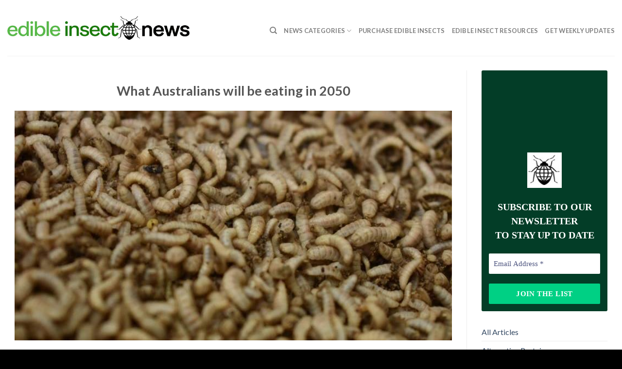

--- FILE ---
content_type: text/html; charset=UTF-8
request_url: https://edibleinsects.news/news/what-australians-will-be-eating-in-2050/
body_size: 14455
content:
<!DOCTYPE html>
<!--[if IE 9 ]> <html lang="en-US" class="ie9 loading-site no-js"> <![endif]-->
<!--[if IE 8 ]> <html lang="en-US" class="ie8 loading-site no-js"> <![endif]-->
<!--[if (gte IE 9)|!(IE)]><!--><html lang="en-US" class="loading-site no-js"> <!--<![endif]-->
<head>
	<meta charset="UTF-8" />
	<link rel="profile" href="https://gmpg.org/xfn/11" />
	<link rel="pingback" href="https://edibleinsects.news/xmlrpc.php" />

	<script>(function(html){html.className = html.className.replace(/\bno-js\b/,'js')})(document.documentElement);</script>
<meta name='robots' content='index, follow, max-image-preview:large, max-snippet:-1, max-video-preview:-1' />
<meta name="viewport" content="width=device-width, initial-scale=1, maximum-scale=1" />
	<!-- This site is optimized with the Yoast SEO plugin v23.4 - https://yoast.com/wordpress/plugins/seo/ -->
	<title>What Australians will be eating in 2050 - Edible Insects News</title>
	<link rel="canonical" href="https://edibleinsects.news/news/what-australians-will-be-eating-in-2050/" />
	<meta property="og:locale" content="en_US" />
	<meta property="og:type" content="article" />
	<meta property="og:title" content="What Australians will be eating in 2050 - Edible Insects News" />
	<meta property="og:url" content="https://edibleinsects.news/news/what-australians-will-be-eating-in-2050/" />
	<meta property="og:site_name" content="Edible Insects News" />
	<meta property="og:image" content="https://edibleinsects.news/wp-content/uploads/2023/06/r0_45_800_465_w1200_h630_fmax.jpg" />
	<meta property="og:image:width" content="800" />
	<meta property="og:image:height" content="420" />
	<meta property="og:image:type" content="image/jpeg" />
	<meta name="twitter:card" content="summary_large_image" />
	<script type="application/ld+json" class="yoast-schema-graph">{"@context":"https://schema.org","@graph":[{"@type":"WebPage","@id":"https://edibleinsects.news/news/what-australians-will-be-eating-in-2050/","url":"https://edibleinsects.news/news/what-australians-will-be-eating-in-2050/","name":"What Australians will be eating in 2050 - Edible Insects News","isPartOf":{"@id":"https://edibleinsects.news/#website"},"primaryImageOfPage":{"@id":"https://edibleinsects.news/news/what-australians-will-be-eating-in-2050/#primaryimage"},"image":{"@id":"https://edibleinsects.news/news/what-australians-will-be-eating-in-2050/#primaryimage"},"thumbnailUrl":"https://edibleinsects.news/wp-content/uploads/2023/06/r0_45_800_465_w1200_h630_fmax.jpg","datePublished":"2023-06-05T13:58:26+00:00","dateModified":"2023-06-05T13:58:26+00:00","breadcrumb":{"@id":"https://edibleinsects.news/news/what-australians-will-be-eating-in-2050/#breadcrumb"},"inLanguage":"en-US","potentialAction":[{"@type":"ReadAction","target":["https://edibleinsects.news/news/what-australians-will-be-eating-in-2050/"]}]},{"@type":"ImageObject","inLanguage":"en-US","@id":"https://edibleinsects.news/news/what-australians-will-be-eating-in-2050/#primaryimage","url":"https://edibleinsects.news/wp-content/uploads/2023/06/r0_45_800_465_w1200_h630_fmax.jpg","contentUrl":"https://edibleinsects.news/wp-content/uploads/2023/06/r0_45_800_465_w1200_h630_fmax.jpg","width":800,"height":420},{"@type":"BreadcrumbList","@id":"https://edibleinsects.news/news/what-australians-will-be-eating-in-2050/#breadcrumb","itemListElement":[{"@type":"ListItem","position":1,"name":"Home","item":"https://edibleinsects.news/"},{"@type":"ListItem","position":2,"name":"What Australians will be eating in 2050"}]},{"@type":"WebSite","@id":"https://edibleinsects.news/#website","url":"https://edibleinsects.news/","name":"Edible Insects News","description":"","publisher":{"@id":"https://edibleinsects.news/#organization"},"potentialAction":[{"@type":"SearchAction","target":{"@type":"EntryPoint","urlTemplate":"https://edibleinsects.news/?s={search_term_string}"},"query-input":{"@type":"PropertyValueSpecification","valueRequired":true,"valueName":"search_term_string"}}],"inLanguage":"en-US"},{"@type":"Organization","@id":"https://edibleinsects.news/#organization","name":"Edible Insect News","url":"https://edibleinsects.news/","logo":{"@type":"ImageObject","inLanguage":"en-US","@id":"https://edibleinsects.news/#/schema/logo/image/","url":"https://edibleinsects.news/wp-content/uploads/2022/06/Edible-Insect-News-Verticle-Logo-SQ.jpg","contentUrl":"https://edibleinsects.news/wp-content/uploads/2022/06/Edible-Insect-News-Verticle-Logo-SQ.jpg","width":722,"height":722,"caption":"Edible Insect News"},"image":{"@id":"https://edibleinsects.news/#/schema/logo/image/"}}]}</script>
	<!-- / Yoast SEO plugin. -->


<link rel='dns-prefetch' href='//fonts.googleapis.com' />
<link rel="alternate" type="application/rss+xml" title="Edible Insects News &raquo; Feed" href="https://edibleinsects.news/feed/" />
<link rel="alternate" type="application/rss+xml" title="Edible Insects News &raquo; Comments Feed" href="https://edibleinsects.news/comments/feed/" />
<link rel="alternate" title="oEmbed (JSON)" type="application/json+oembed" href="https://edibleinsects.news/wp-json/oembed/1.0/embed?url=https%3A%2F%2Fedibleinsects.news%2Fnews%2Fwhat-australians-will-be-eating-in-2050%2F" />
<link rel="alternate" title="oEmbed (XML)" type="text/xml+oembed" href="https://edibleinsects.news/wp-json/oembed/1.0/embed?url=https%3A%2F%2Fedibleinsects.news%2Fnews%2Fwhat-australians-will-be-eating-in-2050%2F&#038;format=xml" />
<style id='wp-img-auto-sizes-contain-inline-css' type='text/css'>
img:is([sizes=auto i],[sizes^="auto," i]){contain-intrinsic-size:3000px 1500px}
/*# sourceURL=wp-img-auto-sizes-contain-inline-css */
</style>
<style id='wp-emoji-styles-inline-css' type='text/css'>

	img.wp-smiley, img.emoji {
		display: inline !important;
		border: none !important;
		box-shadow: none !important;
		height: 1em !important;
		width: 1em !important;
		margin: 0 0.07em !important;
		vertical-align: -0.1em !important;
		background: none !important;
		padding: 0 !important;
	}
/*# sourceURL=wp-emoji-styles-inline-css */
</style>
<style id='wp-block-library-inline-css' type='text/css'>
:root{--wp-block-synced-color:#7a00df;--wp-block-synced-color--rgb:122,0,223;--wp-bound-block-color:var(--wp-block-synced-color);--wp-editor-canvas-background:#ddd;--wp-admin-theme-color:#007cba;--wp-admin-theme-color--rgb:0,124,186;--wp-admin-theme-color-darker-10:#006ba1;--wp-admin-theme-color-darker-10--rgb:0,107,160.5;--wp-admin-theme-color-darker-20:#005a87;--wp-admin-theme-color-darker-20--rgb:0,90,135;--wp-admin-border-width-focus:2px}@media (min-resolution:192dpi){:root{--wp-admin-border-width-focus:1.5px}}.wp-element-button{cursor:pointer}:root .has-very-light-gray-background-color{background-color:#eee}:root .has-very-dark-gray-background-color{background-color:#313131}:root .has-very-light-gray-color{color:#eee}:root .has-very-dark-gray-color{color:#313131}:root .has-vivid-green-cyan-to-vivid-cyan-blue-gradient-background{background:linear-gradient(135deg,#00d084,#0693e3)}:root .has-purple-crush-gradient-background{background:linear-gradient(135deg,#34e2e4,#4721fb 50%,#ab1dfe)}:root .has-hazy-dawn-gradient-background{background:linear-gradient(135deg,#faaca8,#dad0ec)}:root .has-subdued-olive-gradient-background{background:linear-gradient(135deg,#fafae1,#67a671)}:root .has-atomic-cream-gradient-background{background:linear-gradient(135deg,#fdd79a,#004a59)}:root .has-nightshade-gradient-background{background:linear-gradient(135deg,#330968,#31cdcf)}:root .has-midnight-gradient-background{background:linear-gradient(135deg,#020381,#2874fc)}:root{--wp--preset--font-size--normal:16px;--wp--preset--font-size--huge:42px}.has-regular-font-size{font-size:1em}.has-larger-font-size{font-size:2.625em}.has-normal-font-size{font-size:var(--wp--preset--font-size--normal)}.has-huge-font-size{font-size:var(--wp--preset--font-size--huge)}.has-text-align-center{text-align:center}.has-text-align-left{text-align:left}.has-text-align-right{text-align:right}.has-fit-text{white-space:nowrap!important}#end-resizable-editor-section{display:none}.aligncenter{clear:both}.items-justified-left{justify-content:flex-start}.items-justified-center{justify-content:center}.items-justified-right{justify-content:flex-end}.items-justified-space-between{justify-content:space-between}.screen-reader-text{border:0;clip-path:inset(50%);height:1px;margin:-1px;overflow:hidden;padding:0;position:absolute;width:1px;word-wrap:normal!important}.screen-reader-text:focus{background-color:#ddd;clip-path:none;color:#444;display:block;font-size:1em;height:auto;left:5px;line-height:normal;padding:15px 23px 14px;text-decoration:none;top:5px;width:auto;z-index:100000}html :where(.has-border-color){border-style:solid}html :where([style*=border-top-color]){border-top-style:solid}html :where([style*=border-right-color]){border-right-style:solid}html :where([style*=border-bottom-color]){border-bottom-style:solid}html :where([style*=border-left-color]){border-left-style:solid}html :where([style*=border-width]){border-style:solid}html :where([style*=border-top-width]){border-top-style:solid}html :where([style*=border-right-width]){border-right-style:solid}html :where([style*=border-bottom-width]){border-bottom-style:solid}html :where([style*=border-left-width]){border-left-style:solid}html :where(img[class*=wp-image-]){height:auto;max-width:100%}:where(figure){margin:0 0 1em}html :where(.is-position-sticky){--wp-admin--admin-bar--position-offset:var(--wp-admin--admin-bar--height,0px)}@media screen and (max-width:600px){html :where(.is-position-sticky){--wp-admin--admin-bar--position-offset:0px}}

/*# sourceURL=wp-block-library-inline-css */
</style><style id='global-styles-inline-css' type='text/css'>
:root{--wp--preset--aspect-ratio--square: 1;--wp--preset--aspect-ratio--4-3: 4/3;--wp--preset--aspect-ratio--3-4: 3/4;--wp--preset--aspect-ratio--3-2: 3/2;--wp--preset--aspect-ratio--2-3: 2/3;--wp--preset--aspect-ratio--16-9: 16/9;--wp--preset--aspect-ratio--9-16: 9/16;--wp--preset--color--black: #000000;--wp--preset--color--cyan-bluish-gray: #abb8c3;--wp--preset--color--white: #ffffff;--wp--preset--color--pale-pink: #f78da7;--wp--preset--color--vivid-red: #cf2e2e;--wp--preset--color--luminous-vivid-orange: #ff6900;--wp--preset--color--luminous-vivid-amber: #fcb900;--wp--preset--color--light-green-cyan: #7bdcb5;--wp--preset--color--vivid-green-cyan: #00d084;--wp--preset--color--pale-cyan-blue: #8ed1fc;--wp--preset--color--vivid-cyan-blue: #0693e3;--wp--preset--color--vivid-purple: #9b51e0;--wp--preset--gradient--vivid-cyan-blue-to-vivid-purple: linear-gradient(135deg,rgb(6,147,227) 0%,rgb(155,81,224) 100%);--wp--preset--gradient--light-green-cyan-to-vivid-green-cyan: linear-gradient(135deg,rgb(122,220,180) 0%,rgb(0,208,130) 100%);--wp--preset--gradient--luminous-vivid-amber-to-luminous-vivid-orange: linear-gradient(135deg,rgb(252,185,0) 0%,rgb(255,105,0) 100%);--wp--preset--gradient--luminous-vivid-orange-to-vivid-red: linear-gradient(135deg,rgb(255,105,0) 0%,rgb(207,46,46) 100%);--wp--preset--gradient--very-light-gray-to-cyan-bluish-gray: linear-gradient(135deg,rgb(238,238,238) 0%,rgb(169,184,195) 100%);--wp--preset--gradient--cool-to-warm-spectrum: linear-gradient(135deg,rgb(74,234,220) 0%,rgb(151,120,209) 20%,rgb(207,42,186) 40%,rgb(238,44,130) 60%,rgb(251,105,98) 80%,rgb(254,248,76) 100%);--wp--preset--gradient--blush-light-purple: linear-gradient(135deg,rgb(255,206,236) 0%,rgb(152,150,240) 100%);--wp--preset--gradient--blush-bordeaux: linear-gradient(135deg,rgb(254,205,165) 0%,rgb(254,45,45) 50%,rgb(107,0,62) 100%);--wp--preset--gradient--luminous-dusk: linear-gradient(135deg,rgb(255,203,112) 0%,rgb(199,81,192) 50%,rgb(65,88,208) 100%);--wp--preset--gradient--pale-ocean: linear-gradient(135deg,rgb(255,245,203) 0%,rgb(182,227,212) 50%,rgb(51,167,181) 100%);--wp--preset--gradient--electric-grass: linear-gradient(135deg,rgb(202,248,128) 0%,rgb(113,206,126) 100%);--wp--preset--gradient--midnight: linear-gradient(135deg,rgb(2,3,129) 0%,rgb(40,116,252) 100%);--wp--preset--font-size--small: 13px;--wp--preset--font-size--medium: 20px;--wp--preset--font-size--large: 36px;--wp--preset--font-size--x-large: 42px;--wp--preset--spacing--20: 0.44rem;--wp--preset--spacing--30: 0.67rem;--wp--preset--spacing--40: 1rem;--wp--preset--spacing--50: 1.5rem;--wp--preset--spacing--60: 2.25rem;--wp--preset--spacing--70: 3.38rem;--wp--preset--spacing--80: 5.06rem;--wp--preset--shadow--natural: 6px 6px 9px rgba(0, 0, 0, 0.2);--wp--preset--shadow--deep: 12px 12px 50px rgba(0, 0, 0, 0.4);--wp--preset--shadow--sharp: 6px 6px 0px rgba(0, 0, 0, 0.2);--wp--preset--shadow--outlined: 6px 6px 0px -3px rgb(255, 255, 255), 6px 6px rgb(0, 0, 0);--wp--preset--shadow--crisp: 6px 6px 0px rgb(0, 0, 0);}:where(.is-layout-flex){gap: 0.5em;}:where(.is-layout-grid){gap: 0.5em;}body .is-layout-flex{display: flex;}.is-layout-flex{flex-wrap: wrap;align-items: center;}.is-layout-flex > :is(*, div){margin: 0;}body .is-layout-grid{display: grid;}.is-layout-grid > :is(*, div){margin: 0;}:where(.wp-block-columns.is-layout-flex){gap: 2em;}:where(.wp-block-columns.is-layout-grid){gap: 2em;}:where(.wp-block-post-template.is-layout-flex){gap: 1.25em;}:where(.wp-block-post-template.is-layout-grid){gap: 1.25em;}.has-black-color{color: var(--wp--preset--color--black) !important;}.has-cyan-bluish-gray-color{color: var(--wp--preset--color--cyan-bluish-gray) !important;}.has-white-color{color: var(--wp--preset--color--white) !important;}.has-pale-pink-color{color: var(--wp--preset--color--pale-pink) !important;}.has-vivid-red-color{color: var(--wp--preset--color--vivid-red) !important;}.has-luminous-vivid-orange-color{color: var(--wp--preset--color--luminous-vivid-orange) !important;}.has-luminous-vivid-amber-color{color: var(--wp--preset--color--luminous-vivid-amber) !important;}.has-light-green-cyan-color{color: var(--wp--preset--color--light-green-cyan) !important;}.has-vivid-green-cyan-color{color: var(--wp--preset--color--vivid-green-cyan) !important;}.has-pale-cyan-blue-color{color: var(--wp--preset--color--pale-cyan-blue) !important;}.has-vivid-cyan-blue-color{color: var(--wp--preset--color--vivid-cyan-blue) !important;}.has-vivid-purple-color{color: var(--wp--preset--color--vivid-purple) !important;}.has-black-background-color{background-color: var(--wp--preset--color--black) !important;}.has-cyan-bluish-gray-background-color{background-color: var(--wp--preset--color--cyan-bluish-gray) !important;}.has-white-background-color{background-color: var(--wp--preset--color--white) !important;}.has-pale-pink-background-color{background-color: var(--wp--preset--color--pale-pink) !important;}.has-vivid-red-background-color{background-color: var(--wp--preset--color--vivid-red) !important;}.has-luminous-vivid-orange-background-color{background-color: var(--wp--preset--color--luminous-vivid-orange) !important;}.has-luminous-vivid-amber-background-color{background-color: var(--wp--preset--color--luminous-vivid-amber) !important;}.has-light-green-cyan-background-color{background-color: var(--wp--preset--color--light-green-cyan) !important;}.has-vivid-green-cyan-background-color{background-color: var(--wp--preset--color--vivid-green-cyan) !important;}.has-pale-cyan-blue-background-color{background-color: var(--wp--preset--color--pale-cyan-blue) !important;}.has-vivid-cyan-blue-background-color{background-color: var(--wp--preset--color--vivid-cyan-blue) !important;}.has-vivid-purple-background-color{background-color: var(--wp--preset--color--vivid-purple) !important;}.has-black-border-color{border-color: var(--wp--preset--color--black) !important;}.has-cyan-bluish-gray-border-color{border-color: var(--wp--preset--color--cyan-bluish-gray) !important;}.has-white-border-color{border-color: var(--wp--preset--color--white) !important;}.has-pale-pink-border-color{border-color: var(--wp--preset--color--pale-pink) !important;}.has-vivid-red-border-color{border-color: var(--wp--preset--color--vivid-red) !important;}.has-luminous-vivid-orange-border-color{border-color: var(--wp--preset--color--luminous-vivid-orange) !important;}.has-luminous-vivid-amber-border-color{border-color: var(--wp--preset--color--luminous-vivid-amber) !important;}.has-light-green-cyan-border-color{border-color: var(--wp--preset--color--light-green-cyan) !important;}.has-vivid-green-cyan-border-color{border-color: var(--wp--preset--color--vivid-green-cyan) !important;}.has-pale-cyan-blue-border-color{border-color: var(--wp--preset--color--pale-cyan-blue) !important;}.has-vivid-cyan-blue-border-color{border-color: var(--wp--preset--color--vivid-cyan-blue) !important;}.has-vivid-purple-border-color{border-color: var(--wp--preset--color--vivid-purple) !important;}.has-vivid-cyan-blue-to-vivid-purple-gradient-background{background: var(--wp--preset--gradient--vivid-cyan-blue-to-vivid-purple) !important;}.has-light-green-cyan-to-vivid-green-cyan-gradient-background{background: var(--wp--preset--gradient--light-green-cyan-to-vivid-green-cyan) !important;}.has-luminous-vivid-amber-to-luminous-vivid-orange-gradient-background{background: var(--wp--preset--gradient--luminous-vivid-amber-to-luminous-vivid-orange) !important;}.has-luminous-vivid-orange-to-vivid-red-gradient-background{background: var(--wp--preset--gradient--luminous-vivid-orange-to-vivid-red) !important;}.has-very-light-gray-to-cyan-bluish-gray-gradient-background{background: var(--wp--preset--gradient--very-light-gray-to-cyan-bluish-gray) !important;}.has-cool-to-warm-spectrum-gradient-background{background: var(--wp--preset--gradient--cool-to-warm-spectrum) !important;}.has-blush-light-purple-gradient-background{background: var(--wp--preset--gradient--blush-light-purple) !important;}.has-blush-bordeaux-gradient-background{background: var(--wp--preset--gradient--blush-bordeaux) !important;}.has-luminous-dusk-gradient-background{background: var(--wp--preset--gradient--luminous-dusk) !important;}.has-pale-ocean-gradient-background{background: var(--wp--preset--gradient--pale-ocean) !important;}.has-electric-grass-gradient-background{background: var(--wp--preset--gradient--electric-grass) !important;}.has-midnight-gradient-background{background: var(--wp--preset--gradient--midnight) !important;}.has-small-font-size{font-size: var(--wp--preset--font-size--small) !important;}.has-medium-font-size{font-size: var(--wp--preset--font-size--medium) !important;}.has-large-font-size{font-size: var(--wp--preset--font-size--large) !important;}.has-x-large-font-size{font-size: var(--wp--preset--font-size--x-large) !important;}
/*# sourceURL=global-styles-inline-css */
</style>

<style id='classic-theme-styles-inline-css' type='text/css'>
/*! This file is auto-generated */
.wp-block-button__link{color:#fff;background-color:#32373c;border-radius:9999px;box-shadow:none;text-decoration:none;padding:calc(.667em + 2px) calc(1.333em + 2px);font-size:1.125em}.wp-block-file__button{background:#32373c;color:#fff;text-decoration:none}
/*# sourceURL=/wp-includes/css/classic-themes.min.css */
</style>
<link rel='stylesheet' id='contact-form-7-css' href='https://edibleinsects.news/wp-content/plugins/contact-form-7/includes/css/styles.css?ver=5.9.8' type='text/css' media='all' />
<link rel='stylesheet' id='wpa-css-css' href='https://edibleinsects.news/wp-content/plugins/honeypot/includes/css/wpa.css?ver=2.2.05' type='text/css' media='all' />
<link rel='stylesheet' id='image-hover-effects-css-css' href='https://edibleinsects.news/wp-content/plugins/mega-addons-for-visual-composer/css/ihover.css?ver=6.9' type='text/css' media='all' />
<link rel='stylesheet' id='style-css-css' href='https://edibleinsects.news/wp-content/plugins/mega-addons-for-visual-composer/css/style.css?ver=6.9' type='text/css' media='all' />
<link rel='stylesheet' id='font-awesome-latest-css' href='https://edibleinsects.news/wp-content/plugins/mega-addons-for-visual-composer/css/font-awesome/css/all.css?ver=6.9' type='text/css' media='all' />
<link rel='stylesheet' id='vlp-public-css' href='https://edibleinsects.news/wp-content/plugins/visual-link-preview/dist/public.css?ver=2.2.6' type='text/css' media='all' />
<link rel='stylesheet' id='flatsome-icons-css' href='https://edibleinsects.news/wp-content/themes/flatsome/assets/css/fl-icons.css?ver=3.12' type='text/css' media='all' />
<link rel='stylesheet' id='recent-posts-widget-with-thumbnails-public-style-css' href='https://edibleinsects.news/wp-content/plugins/recent-posts-widget-with-thumbnails/public.css?ver=7.1.1' type='text/css' media='all' />
<link rel='stylesheet' id='latest-posts-style-css' href='https://edibleinsects.news/wp-content/plugins/latest-posts/assets/css/style.css?ver=1.4.4' type='text/css' media='all' />
<link rel='stylesheet' id='flatsome-main-css' href='https://edibleinsects.news/wp-content/themes/flatsome/assets/css/flatsome.css?ver=3.13.3' type='text/css' media='all' />
<link rel='stylesheet' id='flatsome-style-css' href='https://edibleinsects.news/wp-content/themes/flatsome-child/style.css?ver=3.0' type='text/css' media='all' />
<link rel='stylesheet' id='flatsome-googlefonts-css' href='//fonts.googleapis.com/css?family=Lato%3Aregular%2C700%2C400%2C700%7CDancing+Script%3Aregular%2C400&#038;display=swap&#038;ver=3.9' type='text/css' media='all' />
<script type="text/javascript" src="https://edibleinsects.news/wp-includes/js/jquery/jquery.min.js?ver=3.7.1" id="jquery-core-js"></script>
<script type="text/javascript" src="https://edibleinsects.news/wp-includes/js/jquery/jquery-migrate.min.js?ver=3.4.1" id="jquery-migrate-js"></script>
<link rel="https://api.w.org/" href="https://edibleinsects.news/wp-json/" /><link rel="EditURI" type="application/rsd+xml" title="RSD" href="https://edibleinsects.news/xmlrpc.php?rsd" />
<meta name="generator" content="WordPress 6.9" />
<link rel='shortlink' href='https://edibleinsects.news/?p=2664' />
<!-- Analytics by WP Statistics v14.10 - https://wp-statistics.com/ -->
<style>.bg{opacity: 0; transition: opacity 1s; -webkit-transition: opacity 1s;} .bg-loaded{opacity: 1;}</style><!--[if IE]><link rel="stylesheet" type="text/css" href="https://edibleinsects.news/wp-content/themes/flatsome/assets/css/ie-fallback.css"><script src="//cdnjs.cloudflare.com/ajax/libs/html5shiv/3.6.1/html5shiv.js"></script><script>var head = document.getElementsByTagName('head')[0],style = document.createElement('style');style.type = 'text/css';style.styleSheet.cssText = ':before,:after{content:none !important';head.appendChild(style);setTimeout(function(){head.removeChild(style);}, 0);</script><script src="https://edibleinsects.news/wp-content/themes/flatsome/assets/libs/ie-flexibility.js"></script><![endif]--><meta name="generator" content="Powered by WPBakery Page Builder - drag and drop page builder for WordPress."/>
<link rel="icon" href="https://edibleinsects.news/wp-content/uploads/2021/08/cropped-edible-insect-news-icon-2-32x32.png" sizes="32x32" />
<link rel="icon" href="https://edibleinsects.news/wp-content/uploads/2021/08/cropped-edible-insect-news-icon-2-192x192.png" sizes="192x192" />
<link rel="apple-touch-icon" href="https://edibleinsects.news/wp-content/uploads/2021/08/cropped-edible-insect-news-icon-2-180x180.png" />
<meta name="msapplication-TileImage" content="https://edibleinsects.news/wp-content/uploads/2021/08/cropped-edible-insect-news-icon-2-270x270.png" />
<style id="custom-css" type="text/css">:root {--primary-color: #446084;}.full-width .ubermenu-nav, .container, .row{max-width: 1420px}.row.row-collapse{max-width: 1390px}.row.row-small{max-width: 1412.5px}.row.row-large{max-width: 1450px}body.framed, body.framed header, body.framed .header-wrapper, body.boxed, body.boxed header, body.boxed .header-wrapper, body.boxed .is-sticky-section{ max-width: 2400px}.header-main{height: 115px}#logo img{max-height: 115px}#logo{width:375px;}.header-top{min-height: 30px}.transparent .header-main{height: 90px}.transparent #logo img{max-height: 90px}.has-transparent + .page-title:first-of-type,.has-transparent + #main > .page-title,.has-transparent + #main > div > .page-title,.has-transparent + #main .page-header-wrapper:first-of-type .page-title{padding-top: 90px;}.header.show-on-scroll,.stuck .header-main{height:70px!important}.stuck #logo img{max-height: 70px!important}.header-bottom {background-color: #f1f1f1}.header-main .nav > li > a{line-height: 100px }.header-wrapper:not(.stuck) .header-main .header-nav{margin-top: 3px }.stuck .header-main .nav > li > a{line-height: 50px }@media (max-width: 549px) {.header-main{height: 70px}#logo img{max-height: 70px}}.nav-dropdown{font-size:75%}@media screen and (max-width: 549px){body{font-size: 100%;}}body{font-family:"Lato", sans-serif}body{font-weight: 400}.nav > li > a {font-family:"Lato", sans-serif;}.mobile-sidebar-levels-2 .nav > li > ul > li > a {font-family:"Lato", sans-serif;}.nav > li > a {font-weight: 700;}.mobile-sidebar-levels-2 .nav > li > ul > li > a {font-weight: 700;}h1,h2,h3,h4,h5,h6,.heading-font, .off-canvas-center .nav-sidebar.nav-vertical > li > a{font-family: "Lato", sans-serif;}h1,h2,h3,h4,h5,h6,.heading-font,.banner h1,.banner h2{font-weight: 700;}.alt-font{font-family: "Dancing Script", sans-serif;}.alt-font{font-weight: 400!important;}.absolute-footer, html{background-color: #000000}.label-new.menu-item > a:after{content:"New";}.label-hot.menu-item > a:after{content:"Hot";}.label-sale.menu-item > a:after{content:"Sale";}.label-popular.menu-item > a:after{content:"Popular";}</style>		<style type="text/css" id="wp-custom-css">
			.btncat {
	 border: 1px solid !important;
	border-color: black !important;
	color: #000 !important;
}




.vc_btn3 {
	color: #9b9b9b !important;
	font-weight: bold;
}

.vlp-link-button {
	  background-color:;
	color: #1b7b0b !important;
  border: 3px solid !important;
	border-color:#58b949 !important;
  padding: 0px 0px;
	width:100%;
	text-align:center;
	  text-transform: uppercase;
	 font-weight:bolder;
  border-radius: 6px;
	margin: 24px 0 0 0;
}


.news-cat-desc {
	padding: 0 0 24px 0 !important;
}


.vlp-link-title {
	color: #333333;
	line-height: 1.5 !important;
}

.badge {
	display: none;
}

.entry-divider {
	display: none;
}

.entry-meta {
	margin: 12px 0px 48px 12px;
}

.entry-content img {
/* display: none; */
}

.entry-summary {
	margin: 12px 0 0 0;
}

.entry-title {
	margin: 24px 0 0 0;
}		</style>
		<noscript><style> .wpb_animate_when_almost_visible { opacity: 1; }</style></noscript><link rel='stylesheet' id='mailpoet_public-css' href='https://edibleinsects.news/wp-content/plugins/mailpoet/assets/dist/css/mailpoet-public.438bfe36.css?ver=6.9' type='text/css' media='all' />
</head>

<body data-rsssl=1 class="wp-singular news-template-default single single-news postid-2664 wp-theme-flatsome wp-child-theme-flatsome-child box-shadow lightbox nav-dropdown-has-arrow nav-dropdown-has-shadow nav-dropdown-has-border wpb-js-composer js-comp-ver-6.7.0 vc_responsive">


<a class="skip-link screen-reader-text" href="#main">Skip to content</a>

<div id="wrapper">

	
	<header id="header" class="header has-sticky sticky-jump">
		<div class="header-wrapper">
			<div id="masthead" class="header-main ">
      <div class="header-inner flex-row container logo-left medium-logo-center" role="navigation">

          <!-- Logo -->
          <div id="logo" class="flex-col logo">
            <!-- Header logo -->
<a href="https://edibleinsects.news/" title="Edible Insects News" rel="home">
    <img width="375" height="115" src="https://edibleinsects.news/wp-content/uploads/2021/08/edible-insect-news-logo-600.jpg" class="header_logo header-logo" alt="Edible Insects News"/><img  width="375" height="115" src="https://edibleinsects.news/wp-content/uploads/2021/08/edible-insect-news-logo-600.jpg" class="header-logo-dark" alt="Edible Insects News"/></a>
          </div>

          <!-- Mobile Left Elements -->
          <div class="flex-col show-for-medium flex-left">
            <ul class="mobile-nav nav nav-left ">
              <li class="nav-icon has-icon">
  		<a href="#" data-open="#main-menu" data-pos="left" data-bg="main-menu-overlay" data-color="" class="is-small" aria-label="Menu" aria-controls="main-menu" aria-expanded="false">
		
		  <i class="icon-menu" ></i>
		  		</a>
	</li>            </ul>
          </div>

          <!-- Left Elements -->
          <div class="flex-col hide-for-medium flex-left
            flex-grow">
            <ul class="header-nav header-nav-main nav nav-left  nav-uppercase" >
                          </ul>
          </div>

          <!-- Right Elements -->
          <div class="flex-col hide-for-medium flex-right">
            <ul class="header-nav header-nav-main nav nav-right  nav-uppercase">
              <li class="header-search header-search-dropdown has-icon has-dropdown menu-item-has-children">
		<a href="#" aria-label="Search" class="is-small"><i class="icon-search" ></i></a>
		<ul class="nav-dropdown nav-dropdown-default">
	 	<li class="header-search-form search-form html relative has-icon">
	<div class="header-search-form-wrapper">
		<div class="searchform-wrapper ux-search-box relative is-normal"><form method="get" class="searchform" action="https://edibleinsects.news/" role="search">
		<div class="flex-row relative">
			<div class="flex-col flex-grow">
	   	   <input type="search" class="search-field mb-0" name="s" value="" id="s" placeholder="Search&hellip;" />
			</div>
			<div class="flex-col">
				<button type="submit" class="ux-search-submit submit-button secondary button icon mb-0" aria-label="Submit">
					<i class="icon-search" ></i>				</button>
			</div>
		</div>
    <div class="live-search-results text-left z-top"></div>
</form>
</div>	</div>
</li>	</ul>
</li>
<li id="menu-item-298" class="menu-item menu-item-type-custom menu-item-object-custom menu-item-has-children menu-item-298 menu-item-design-default has-dropdown"><a href="#" class="nav-top-link">News Categories<i class="icon-angle-down" ></i></a>
<ul class="sub-menu nav-dropdown nav-dropdown-default">
	<li id="menu-item-540" class="menu-item menu-item-type-taxonomy menu-item-object-news_category current-news-ancestor current-menu-parent current-news-parent menu-item-540 active"><a href="https://edibleinsects.news/news-category/all/">All Articles</a></li>
	<li id="menu-item-680" class="menu-item menu-item-type-taxonomy menu-item-object-news_category menu-item-680"><a href="https://edibleinsects.news/news-category/alternative-proteins/">Alternative Proteins</a></li>
	<li id="menu-item-681" class="menu-item menu-item-type-taxonomy menu-item-object-news_category menu-item-681"><a href="https://edibleinsects.news/news-category/edible-insect-chefs/">Edible Insect Chefs</a></li>
	<li id="menu-item-548" class="menu-item menu-item-type-taxonomy menu-item-object-news_category menu-item-548"><a href="https://edibleinsects.news/news-category/nutrition/">Edible Insect Nutrition</a></li>
	<li id="menu-item-682" class="menu-item menu-item-type-taxonomy menu-item-object-news_category menu-item-682"><a href="https://edibleinsects.news/news-category/edible-insect-pet-food/">Edible Insect Pet Food</a></li>
	<li id="menu-item-545" class="menu-item menu-item-type-taxonomy menu-item-object-news_category menu-item-545"><a href="https://edibleinsects.news/news-category/edible-insect-pioneers/">Edible Insect Pioneers</a></li>
	<li id="menu-item-542" class="menu-item menu-item-type-taxonomy menu-item-object-news_category menu-item-542"><a href="https://edibleinsects.news/news-category/entomphagy-products/">Entomphagy Products</a></li>
	<li id="menu-item-543" class="menu-item menu-item-type-taxonomy menu-item-object-news_category menu-item-543"><a href="https://edibleinsects.news/news-category/entomophagy-companies/">Entomophagy Companies</a></li>
	<li id="menu-item-547" class="menu-item menu-item-type-taxonomy menu-item-object-news_category menu-item-547"><a href="https://edibleinsects.news/news-category/edible-insect-restaurants/">Edible Insect Restaurants</a></li>
	<li id="menu-item-683" class="menu-item menu-item-type-taxonomy menu-item-object-news_category menu-item-683"><a href="https://edibleinsects.news/news-category/featured/">Featured</a></li>
	<li id="menu-item-544" class="menu-item menu-item-type-taxonomy menu-item-object-news_category menu-item-544"><a href="https://edibleinsects.news/news-category/insect-agriculture/">Insect Agriculture</a></li>
	<li id="menu-item-541" class="menu-item menu-item-type-taxonomy menu-item-object-news_category current-news-ancestor current-menu-parent current-news-parent menu-item-541 active"><a href="https://edibleinsects.news/news-category/future-foods/">General Entomophagy</a></li>
	<li id="menu-item-684" class="menu-item menu-item-type-taxonomy menu-item-object-news_category menu-item-684"><a href="https://edibleinsects.news/news-category/mexican-cuisine/">Mexican Cuisine</a></li>
	<li id="menu-item-685" class="menu-item menu-item-type-taxonomy menu-item-object-news_category menu-item-685"><a href="https://edibleinsects.news/news-category/science/">Science</a></li>
	<li id="menu-item-686" class="menu-item menu-item-type-taxonomy menu-item-object-news_category menu-item-686"><a href="https://edibleinsects.news/news-category/traditional-food/">Traditional Food</a></li>
</ul>
</li>
<li id="menu-item-319" class="menu-item menu-item-type-post_type menu-item-object-page menu-item-319 menu-item-design-default"><a href="https://edibleinsects.news/shop-edible-insects/" class="nav-top-link">Purchase Edible Insects</a></li>
<li id="menu-item-318" class="menu-item menu-item-type-post_type menu-item-object-page menu-item-318 menu-item-design-default"><a href="https://edibleinsects.news/edible-insect-resources/" class="nav-top-link">Edible Insect Resources</a></li>
<li id="menu-item-761" class="menu-item menu-item-type-post_type menu-item-object-page menu-item-761 menu-item-design-default"><a href="https://edibleinsects.news/weekly-edible-insect-news-updates/" class="nav-top-link">GET WEEKLY UPDATES</a></li>
            </ul>
          </div>

          <!-- Mobile Right Elements -->
          <div class="flex-col show-for-medium flex-right">
            <ul class="mobile-nav nav nav-right ">
                          </ul>
          </div>

      </div>
     
            <div class="container"><div class="top-divider full-width"></div></div>
      </div>
<div class="header-bg-container fill"><div class="header-bg-image fill"></div><div class="header-bg-color fill"></div></div>		</div>
	</header>

	
	<main id="main" class="">

<div id="content" class="blog-wrapper blog-single page-wrapper">
	

<div class="row row-large row-divided ">

	<div class="large-9 col">
		


<article id="post-2664" class="post-2664 news type-news status-publish has-post-thumbnail hentry news_category-all news_category-future-foods">
	<div class="article-inner ">
		<header class="entry-header">
	<div class="entry-header-text entry-header-text-top text-center">
		<h6 class="entry-category is-xsmall">
	</h6>

<h1 class="entry-title">What Australians will be eating in 2050</h1>
<div class="entry-divider is-divider small"></div>

	</div>
						<div class="entry-image relative">
				<a href="https://edibleinsects.news/news/what-australians-will-be-eating-in-2050/">
    <img width="800" height="420" src="https://edibleinsects.news/wp-content/uploads/2023/06/r0_45_800_465_w1200_h630_fmax.jpg" class="attachment-large size-large wp-post-image" alt="" decoding="async" fetchpriority="high" srcset="https://edibleinsects.news/wp-content/uploads/2023/06/r0_45_800_465_w1200_h630_fmax.jpg 800w, https://edibleinsects.news/wp-content/uploads/2023/06/r0_45_800_465_w1200_h630_fmax-762x400.jpg 762w, https://edibleinsects.news/wp-content/uploads/2023/06/r0_45_800_465_w1200_h630_fmax-768x403.jpg 768w" sizes="(max-width: 800px) 100vw, 800px" /></a>
				<div class="badge absolute top post-date badge-outline">
	<div class="badge-inner">
		<span class="post-date-day">05</span><br>
		<span class="post-date-month is-small">Jun</span>
	</div>
</div>			</div>
			</header>
		<div class="entry-content single-page">

	<div class="vlp-link-container vlp-layout-main"><a href="https://www.canberratimes.com.au/story/8218295/what-australians-will-be-eating-in-2050/" class="vlp-link" title="What Australians will be eating in 2050" rel="nofollow" target="_blank"></a><div class="vlp-layout-zone-main"><div class="vlp-block-0 vlp-link-image"><img decoding="async" style="max-width: 800px;" width="800" height="420" src="https://edibleinsects.news/wp-content/uploads/2023/06/r0_45_800_465_w1200_h630_fmax.jpg" class="attachment-999x999 size-999x999" alt="" srcset="https://edibleinsects.news/wp-content/uploads/2023/06/r0_45_800_465_w1200_h630_fmax.jpg 800w, https://edibleinsects.news/wp-content/uploads/2023/06/r0_45_800_465_w1200_h630_fmax-762x400.jpg 762w, https://edibleinsects.news/wp-content/uploads/2023/06/r0_45_800_465_w1200_h630_fmax-768x403.jpg 768w" sizes="(max-width: 800px) 100vw, 800px" /></div><div class="vlp-block-1 vlp-link-title">What Australians will be eating in 2050</div><div class="vlp-block-2 vlp-link-summary">There’ll be two billion extra mouths to feed in 2050.</div><div class="vlp-block-3 vlp-link-button">Read the Article</div></div></div>

	
	<div class="blog-share text-center"><div class="is-divider medium"></div><div class="social-icons share-icons share-row relative" ><a href="whatsapp://send?text=What%20Australians%20will%20be%20eating%20in%202050 - https://edibleinsects.news/news/what-australians-will-be-eating-in-2050/" data-action="share/whatsapp/share" class="icon button circle is-outline tooltip whatsapp show-for-medium" title="Share on WhatsApp"><i class="icon-whatsapp"></i></a><a href="https://www.facebook.com/sharer.php?u=https://edibleinsects.news/news/what-australians-will-be-eating-in-2050/" data-label="Facebook" onclick="window.open(this.href,this.title,'width=500,height=500,top=300px,left=300px');  return false;" rel="noopener noreferrer nofollow" target="_blank" class="icon button circle is-outline tooltip facebook" title="Share on Facebook"><i class="icon-facebook" ></i></a><a href="https://twitter.com/share?url=https://edibleinsects.news/news/what-australians-will-be-eating-in-2050/" onclick="window.open(this.href,this.title,'width=500,height=500,top=300px,left=300px');  return false;" rel="noopener noreferrer nofollow" target="_blank" class="icon button circle is-outline tooltip twitter" title="Share on Twitter"><i class="icon-twitter" ></i></a><a href="mailto:enteryour@addresshere.com?subject=What%20Australians%20will%20be%20eating%20in%202050&amp;body=Check%20this%20out:%20https://edibleinsects.news/news/what-australians-will-be-eating-in-2050/" rel="nofollow" class="icon button circle is-outline tooltip email" title="Email to a Friend"><i class="icon-envelop" ></i></a><a href="https://pinterest.com/pin/create/button/?url=https://edibleinsects.news/news/what-australians-will-be-eating-in-2050/&amp;media=https://edibleinsects.news/wp-content/uploads/2023/06/r0_45_800_465_w1200_h630_fmax.jpg&amp;description=What%20Australians%20will%20be%20eating%20in%202050" onclick="window.open(this.href,this.title,'width=500,height=500,top=300px,left=300px');  return false;" rel="noopener noreferrer nofollow" target="_blank" class="icon button circle is-outline tooltip pinterest" title="Pin on Pinterest"><i class="icon-pinterest" ></i></a><a href="https://www.linkedin.com/shareArticle?mini=true&url=https://edibleinsects.news/news/what-australians-will-be-eating-in-2050/&title=What%20Australians%20will%20be%20eating%20in%202050" onclick="window.open(this.href,this.title,'width=500,height=500,top=300px,left=300px');  return false;"  rel="noopener noreferrer nofollow" target="_blank" class="icon button circle is-outline tooltip linkedin" title="Share on LinkedIn"><i class="icon-linkedin" ></i></a></div></div></div>

	<footer class="entry-meta text-center">
		This entry was posted in . Bookmark the <a href="https://edibleinsects.news/news/what-australians-will-be-eating-in-2050/" title="Permalink to What Australians will be eating in 2050" rel="bookmark">permalink</a>.	</footer>

	<div class="entry-author author-box">
		<div class="flex-row align-top">
			<div class="flex-col mr circle">
				<div class="blog-author-image">
					<img alt='' src='https://secure.gravatar.com/avatar/22b283d4d4ae81c8d0cf597cbfd84bb2d2b096634421719d126194e6f7b5747e?s=90&#038;d=mm&#038;r=g' srcset='https://secure.gravatar.com/avatar/22b283d4d4ae81c8d0cf597cbfd84bb2d2b096634421719d126194e6f7b5747e?s=180&#038;d=mm&#038;r=g 2x' class='avatar avatar-90 photo' height='90' width='90' decoding='async'/>				</div>
			</div>
			<div class="flex-col flex-grow">
				<h5 class="author-name uppercase pt-half">
					einews				</h5>
				<p class="author-desc small"></p>
			</div>
		</div>
	</div>

        <nav role="navigation" id="nav-below" class="navigation-post">
	<div class="flex-row next-prev-nav bt bb">
		<div class="flex-col flex-grow nav-prev text-left">
			    <div class="nav-previous"><a href="https://edibleinsects.news/news/more-than-one-in-three-slovaks-believe-in-eu-insect-mandate/" rel="prev"><span class="hide-for-small"><i class="icon-angle-left" ></i></span> More than one in three Slovaks believe in EU insect mandate</a></div>
		</div>
		<div class="flex-col flex-grow nav-next text-right">
			    <div class="nav-next"><a href="https://edibleinsects.news/news/insect-spaghetti-eu-agency-greenlights-another-insect-based-foodstuff/" rel="next">Insect spaghetti? EU agency greenlights another insect-based foodstuff <span class="hide-for-small"><i class="icon-angle-right" ></i></span></a></div>		</div>
	</div>

	    </nav>

    	</div>
</article>




<div id="comments" class="comments-area">

	
	
	
	
</div>
	</div>
	<div class="post-sidebar large-3 col">
				<div id="secondary" class="widget-area " role="complementary">
		<aside id="text-6" class="widget widget_text">			<div class="textwidget">
<div class="
    mailpoet_form_popup_overlay
      "></div>
<div
    id="mailpoet_form_2"
    class="
      mailpoet_form
      mailpoet_form_shortcode
      mailpoet_form_position_
      mailpoet_form_animation_
    "
      ></p>
<style type="text/css">
     #mailpoet_form_2 .mailpoet_form {  }
#mailpoet_form_2 form { margin-bottom: 0; }
#mailpoet_form_2 .mailpoet_column_with_background { padding: 0px; }
#mailpoet_form_2 .mailpoet_form_column:not(:first-child) { margin-left: 20px; }
#mailpoet_form_2 h2.mailpoet-heading { margin: 24px 0 12px 0; padding: 0px 0 12px 0; }
#mailpoet_form_2 .mailpoet_paragraph { line-height: 20px; margin-bottom: 20px; }
#mailpoet_form_2 .mailpoet_segment_label, #mailpoet_form_2 .mailpoet_text_label, #mailpoet_form_2 .mailpoet_textarea_label, #mailpoet_form_2 .mailpoet_select_label, #mailpoet_form_2 .mailpoet_radio_label, #mailpoet_form_2 .mailpoet_checkbox_label, #mailpoet_form_2 .mailpoet_list_label, #mailpoet_form_2 .mailpoet_date_label { display: block; font-weight: normal; }
#mailpoet_form_2 .mailpoet_text, #mailpoet_form_2 .mailpoet_textarea, #mailpoet_form_2 .mailpoet_select, #mailpoet_form_2 .mailpoet_date_month, #mailpoet_form_2 .mailpoet_date_day, #mailpoet_form_2 .mailpoet_date_year, #mailpoet_form_2 .mailpoet_date { display: block; }
#mailpoet_form_2 .mailpoet_text, #mailpoet_form_2 .mailpoet_textarea { width: 200px; }
#mailpoet_form_2 .mailpoet_checkbox {  }
#mailpoet_form_2 .mailpoet_submit {  }
#mailpoet_form_2 .mailpoet_divider {  }
#mailpoet_form_2 .mailpoet_message {  }
#mailpoet_form_2 .mailpoet_form_loading { width: 30px; text-align: center; line-height: normal; }
#mailpoet_form_2 .mailpoet_form_loading > span { width: 5px; height: 5px; background-color: #5b5b5b; }#mailpoet_form_2{border-radius: 3px;background: #033d27;text-align: left;}#mailpoet_form_2 form.mailpoet_form {padding: 15px;}#mailpoet_form_2{width: 100%;}#mailpoet_form_2 .mailpoet_message {margin: 0; padding: 0 20px;}
        #mailpoet_form_2 .mailpoet_validate_success {color: #00d084}
        #mailpoet_form_2 input.parsley-success {color: #00d084}
        #mailpoet_form_2 select.parsley-success {color: #00d084}
        #mailpoet_form_2 textarea.parsley-success {color: #00d084}</p>
<p>        #mailpoet_form_2 .mailpoet_validate_error {color: #cf2e2e}
        #mailpoet_form_2 input.parsley-error {color: #cf2e2e}
        #mailpoet_form_2 select.parsley-error {color: #cf2e2e}
        #mailpoet_form_2 textarea.textarea.parsley-error {color: #cf2e2e}
        #mailpoet_form_2 .parsley-errors-list {color: #cf2e2e}
        #mailpoet_form_2 .parsley-required {color: #cf2e2e}
        #mailpoet_form_2 .parsley-custom-error-message {color: #cf2e2e}
      #mailpoet_form_2 .mailpoet_paragraph.last {margin-bottom: 0} @media (max-width: 500px) {#mailpoet_form_2 {background: #033d27;}} @media (min-width: 500px) {#mailpoet_form_2 .last .mailpoet_paragraph:last-child {margin-bottom: 0}}  @media (max-width: 500px) {#mailpoet_form_2 .mailpoet_form_column:last-child .mailpoet_paragraph:last-child {margin-bottom: 0}} 
    </style>
<form
      target="_self"
      method="post"
      action="https://edibleinsects.news/wp-admin/admin-post.php?action=mailpoet_subscription_form"
      class="mailpoet_form mailpoet_form_form mailpoet_form_shortcode"
      novalidate
      data-delay=""
      data-exit-intent-enabled=""
      data-font-family=""
      data-cookie-expiration-time=""
    ><br />
      <input type="hidden" name="data[form_id]" value="2" /><br />
      <input type="hidden" name="token" value="971c65acfe" /><br />
      <input type="hidden" name="api_version" value="v1" /><br />
      <input type="hidden" name="endpoint" value="subscribers" /><br />
      <input type="hidden" name="mailpoet_method" value="subscribe" /></p>
<p>      <label class="mailpoet_hp_email_label" style="display: none !important;">Please leave this field empty<input type="email" name="data[email]"/></label></p>
<div class='mailpoet_spacer' style='height: 1px;'></div>
<div class="mailpoet_form_image">
<figure class="size-large aligncenter"><img loading="lazy" decoding="async" width="71" height="73" src="https://edibleinsects.news/wp-content/uploads/2021/08/EINews-Logo-1.jpg" alt class="wp-image-745" srcset=""></figure>
</div>
<h2 class="mailpoet-heading  mailpoet-has-font-size" style="text-align: center; color: #ffffff; font-size: 20px"><span style="font-family: Fira Sans" data-font="Fira Sans" class="mailpoet-has-font"><strong>SUBSCRIBE TO OUR NEWSLETTER </strong></span><br /><span style="font-family: Fira Sans" data-font="Fira Sans" class="mailpoet-has-font"><strong>TO STAY UP TO DATE</strong></span></h2>
<div class="mailpoet_paragraph ">
<style>input[name="data[form_field_ZjU0OTlmMDNjNjZmX2VtYWls]"]::placeholder{color:#4c537e;opacity: 1;}</style>
<p><label for="form_email_2" class="mailpoet-screen-reader-text" style="font-size: 15px;line-height: 1.2;" data-automation-id="form_email_label" >Email Address <span class="mailpoet_required">*</span></label><input type="email" autocomplete="email" class="mailpoet_text" id="form_email_2" name="data[form_field_ZjU0OTlmMDNjNjZmX2VtYWls]" title="Email Address" value="" style="width:100%;box-sizing:border-box;background-color:#ffffff;border-style:solid;border-radius:2px !important;border-width:0px;border-color:#313131;padding:10px;margin: 0 auto 0 0;font-family:&#039;Fira Sans&#039;;font-size:15px;line-height:1.5;height:auto;color:#4c537e;" data-automation-id="form_email"  placeholder="Email Address *" data-parsley-errors-container=".mailpoet_error_1ty60" data-parsley-required="true" data-parsley-minlength="6" data-parsley-maxlength="150" data-parsley-type-message="This value should be a valid email." data-parsley-required-message="This field is required."/><span class="mailpoet_error_1ty60"></span></div>
<div class="mailpoet_paragraph "><input type="submit" class="mailpoet_submit" value="JOIN THE LIST" data-automation-id="subscribe-submit-button" data-font-family='Fira Sans' style="width:100%;box-sizing:border-box;background-color:#00d084;border-style:solid;border-radius:2px !important;border-width:0px;border-color:#313131;padding:10px;margin: 0 auto 0 0;font-family:&#039;Fira Sans&#039;;font-size:15px;line-height:1.5;height:auto;color:#ffffff;" /><span class="mailpoet_form_loading"><span class="mailpoet_bounce1"></span><span class="mailpoet_bounce2"></span><span class="mailpoet_bounce3"></span></span></div>
<div class="mailpoet_message">
<p class="mailpoet_validate_success"
                style="display:none;"
                >Check your inbox or spam folder to confirm your subscription.
        </p>
<p class="mailpoet_validate_error"
                style="display:none;"
                >        </p>
</p></div>
</p></form>
</p></div>
</div>
		</aside><aside id="nav_menu-2" class="widget widget_nav_menu"><div class="menu-sidebar-container"><ul id="menu-sidebar" class="menu"><li id="menu-item-1085" class="menu-item menu-item-type-taxonomy menu-item-object-news_category current-news-ancestor current-menu-parent current-news-parent menu-item-1085"><a href="https://edibleinsects.news/news-category/all/">All Articles</a></li>
<li id="menu-item-1086" class="menu-item menu-item-type-taxonomy menu-item-object-news_category menu-item-1086"><a href="https://edibleinsects.news/news-category/alternative-proteins/">Alternative Proteins</a></li>
<li id="menu-item-1087" class="menu-item menu-item-type-taxonomy menu-item-object-news_category menu-item-1087"><a href="https://edibleinsects.news/news-category/edible-insect-chefs/">Edible Insect Chefs</a></li>
<li id="menu-item-1088" class="menu-item menu-item-type-taxonomy menu-item-object-news_category menu-item-1088"><a href="https://edibleinsects.news/news-category/nutrition/">Edible Insect Nutrition</a></li>
<li id="menu-item-1089" class="menu-item menu-item-type-taxonomy menu-item-object-news_category menu-item-1089"><a href="https://edibleinsects.news/news-category/edible-insect-pet-food/">Edible Insect Pet Food</a></li>
<li id="menu-item-1090" class="menu-item menu-item-type-taxonomy menu-item-object-news_category menu-item-1090"><a href="https://edibleinsects.news/news-category/edible-insect-pioneers/">Edible Insect Pioneers</a></li>
<li id="menu-item-1091" class="menu-item menu-item-type-taxonomy menu-item-object-news_category menu-item-1091"><a href="https://edibleinsects.news/news-category/edible-insect-restaurants/">Edible Insect Restaurants</a></li>
<li id="menu-item-1092" class="menu-item menu-item-type-taxonomy menu-item-object-news_category menu-item-1092"><a href="https://edibleinsects.news/news-category/entomophagy-companies/">Entomophagy Companies</a></li>
<li id="menu-item-1093" class="menu-item menu-item-type-taxonomy menu-item-object-news_category menu-item-1093"><a href="https://edibleinsects.news/news-category/entomphagy-products/">Entomphagy Products</a></li>
<li id="menu-item-1094" class="menu-item menu-item-type-taxonomy menu-item-object-news_category menu-item-1094"><a href="https://edibleinsects.news/news-category/insect-agriculture/">Insect Agriculture</a></li>
<li id="menu-item-1095" class="menu-item menu-item-type-taxonomy menu-item-object-news_category current-news-ancestor current-menu-parent current-news-parent menu-item-1095"><a href="https://edibleinsects.news/news-category/future-foods/">GENERAL ENTOMOPHAGY</a></li>
<li id="menu-item-1096" class="menu-item menu-item-type-taxonomy menu-item-object-news_category menu-item-1096"><a href="https://edibleinsects.news/news-category/science/">Science</a></li>
<li id="menu-item-1097" class="menu-item menu-item-type-taxonomy menu-item-object-news_category menu-item-1097"><a href="https://edibleinsects.news/news-category/traditional-food/">Traditional Food</a></li>
</ul></div></aside><aside id="custom_html-2" class="widget_text widget widget_custom_html"><div class="textwidget custom-html-widget"><hr style="margin: -18px 0 0 0;" color="#999999"/></div></aside><aside id="media_image-2" class="widget widget_media_image"><a href="https://www.edibleinsects.com/product/mini-kickers-flavored-crickets/"><img width="400" height="400" src="https://edibleinsects.news/wp-content/uploads/2021/08/10_kickers_logo-600-1-400x400.jpg" class="image wp-image-693  attachment-medium size-medium" alt="Mini-Kickers Flavored Cricket Snacks" style="max-width: 100%; height: auto;" decoding="async" loading="lazy" srcset="https://edibleinsects.news/wp-content/uploads/2021/08/10_kickers_logo-600-1-400x400.jpg 400w, https://edibleinsects.news/wp-content/uploads/2021/08/10_kickers_logo-600-1-280x280.jpg 280w, https://edibleinsects.news/wp-content/uploads/2021/08/10_kickers_logo-600-1-64x64.jpg 64w, https://edibleinsects.news/wp-content/uploads/2021/08/10_kickers_logo-600-1-300x300.jpg 300w, https://edibleinsects.news/wp-content/uploads/2021/08/10_kickers_logo-600-1-100x100.jpg 100w, https://edibleinsects.news/wp-content/uploads/2021/08/10_kickers_logo-600-1.jpg 600w" sizes="auto, (max-width: 400px) 100vw, 400px" /></a></aside><aside id="media_image-6" class="widget widget_media_image"><a href="https://www.edibleinsects.com/product/button-i-ate-a-bug/"><img width="280" height="280" src="https://edibleinsects.news/wp-content/uploads/2021/11/Button-5-17-i-ate-a-bug-280x280.jpg" class="image wp-image-1344  attachment-thumbnail size-thumbnail" alt="" style="max-width: 100%; height: auto;" decoding="async" loading="lazy" srcset="https://edibleinsects.news/wp-content/uploads/2021/11/Button-5-17-i-ate-a-bug-280x280.jpg 280w, https://edibleinsects.news/wp-content/uploads/2021/11/Button-5-17-i-ate-a-bug-400x400.jpg 400w, https://edibleinsects.news/wp-content/uploads/2021/11/Button-5-17-i-ate-a-bug-64x64.jpg 64w, https://edibleinsects.news/wp-content/uploads/2021/11/Button-5-17-i-ate-a-bug-300x300.jpg 300w, https://edibleinsects.news/wp-content/uploads/2021/11/Button-5-17-i-ate-a-bug-100x100.jpg 100w, https://edibleinsects.news/wp-content/uploads/2021/11/Button-5-17-i-ate-a-bug.jpg 420w" sizes="auto, (max-width: 280px) 100vw, 280px" /></a></aside><aside id="media_image-7" class="widget widget_media_image"><a href="https://www.edibleinsects.com/product/button-i-love-bugs/"><img width="280" height="280" src="https://edibleinsects.news/wp-content/uploads/2021/11/Button-5-17-Cool-Girl-280x280.jpg" class="image wp-image-1345  attachment-thumbnail size-thumbnail" alt="" style="max-width: 100%; height: auto;" decoding="async" loading="lazy" srcset="https://edibleinsects.news/wp-content/uploads/2021/11/Button-5-17-Cool-Girl-280x280.jpg 280w, https://edibleinsects.news/wp-content/uploads/2021/11/Button-5-17-Cool-Girl-400x400.jpg 400w, https://edibleinsects.news/wp-content/uploads/2021/11/Button-5-17-Cool-Girl-64x64.jpg 64w, https://edibleinsects.news/wp-content/uploads/2021/11/Button-5-17-Cool-Girl-300x300.jpg 300w, https://edibleinsects.news/wp-content/uploads/2021/11/Button-5-17-Cool-Girl-100x100.jpg 100w, https://edibleinsects.news/wp-content/uploads/2021/11/Button-5-17-Cool-Girl.jpg 420w" sizes="auto, (max-width: 280px) 100vw, 280px" /></a></aside><aside id="media_image-3" class="widget widget_media_image"><a href="https://www.edibleinsects.com/product/button-i-love-bugs/"><img width="280" height="280" src="https://edibleinsects.news/wp-content/uploads/2021/11/Button-5-17-I-love-bugs-280x280.jpg" class="image wp-image-1346  attachment-thumbnail size-thumbnail" alt="I Love Bugs Button" style="max-width: 100%; height: auto;" decoding="async" loading="lazy" srcset="https://edibleinsects.news/wp-content/uploads/2021/11/Button-5-17-I-love-bugs-280x280.jpg 280w, https://edibleinsects.news/wp-content/uploads/2021/11/Button-5-17-I-love-bugs-400x400.jpg 400w, https://edibleinsects.news/wp-content/uploads/2021/11/Button-5-17-I-love-bugs-64x64.jpg 64w, https://edibleinsects.news/wp-content/uploads/2021/11/Button-5-17-I-love-bugs-300x300.jpg 300w, https://edibleinsects.news/wp-content/uploads/2021/11/Button-5-17-I-love-bugs-100x100.jpg 100w, https://edibleinsects.news/wp-content/uploads/2021/11/Button-5-17-I-love-bugs.jpg 420w" sizes="auto, (max-width: 280px) 100vw, 280px" /></a></aside></div>
			</div>
</div>

</div>


</main>

<footer id="footer" class="footer-wrapper">

	
<!-- FOOTER 1 -->

<!-- FOOTER 2 -->



<div class="absolute-footer dark medium-text-center text-center">
  <div class="container clearfix">

    
    <div class="footer-primary pull-left">
              <div class="menu-footer1-container"><ul id="menu-footer1" class="links footer-nav uppercase"><li id="menu-item-191" class="menu-item menu-item-type-post_type menu-item-object-page menu-item-home menu-item-191"><a href="https://edibleinsects.news/">Edible Insect News</a></li>
</ul></div>            <div class="copyright-footer">
        <div style="margin: 18px 0 0 0;">Copyright 2026 | © <a href="https://www.entosense.com"><strong>Entosense, LLC</strong></a> | All Rights Reserved</div>      </div>
          </div>
  </div>
</div>
<a href="#top" class="back-to-top button icon invert plain fixed bottom z-1 is-outline hide-for-medium circle" id="top-link"><i class="icon-angle-up" ></i></a>

</footer>

</div>

<div id="main-menu" class="mobile-sidebar no-scrollbar mfp-hide">
	<div class="sidebar-menu no-scrollbar ">
		<ul class="nav nav-sidebar nav-vertical nav-uppercase">
			<li class="header-search-form search-form html relative has-icon">
	<div class="header-search-form-wrapper">
		<div class="searchform-wrapper ux-search-box relative is-normal"><form method="get" class="searchform" action="https://edibleinsects.news/" role="search">
		<div class="flex-row relative">
			<div class="flex-col flex-grow">
	   	   <input type="search" class="search-field mb-0" name="s" value="" id="s" placeholder="Search&hellip;" />
			</div>
			<div class="flex-col">
				<button type="submit" class="ux-search-submit submit-button secondary button icon mb-0" aria-label="Submit">
					<i class="icon-search" ></i>				</button>
			</div>
		</div>
    <div class="live-search-results text-left z-top"></div>
</form>
</div>	</div>
</li><li class="menu-item menu-item-type-custom menu-item-object-custom menu-item-has-children menu-item-298"><a href="#">News Categories</a>
<ul class="sub-menu nav-sidebar-ul children">
	<li class="menu-item menu-item-type-taxonomy menu-item-object-news_category current-news-ancestor current-menu-parent current-news-parent menu-item-540"><a href="https://edibleinsects.news/news-category/all/">All Articles</a></li>
	<li class="menu-item menu-item-type-taxonomy menu-item-object-news_category menu-item-680"><a href="https://edibleinsects.news/news-category/alternative-proteins/">Alternative Proteins</a></li>
	<li class="menu-item menu-item-type-taxonomy menu-item-object-news_category menu-item-681"><a href="https://edibleinsects.news/news-category/edible-insect-chefs/">Edible Insect Chefs</a></li>
	<li class="menu-item menu-item-type-taxonomy menu-item-object-news_category menu-item-548"><a href="https://edibleinsects.news/news-category/nutrition/">Edible Insect Nutrition</a></li>
	<li class="menu-item menu-item-type-taxonomy menu-item-object-news_category menu-item-682"><a href="https://edibleinsects.news/news-category/edible-insect-pet-food/">Edible Insect Pet Food</a></li>
	<li class="menu-item menu-item-type-taxonomy menu-item-object-news_category menu-item-545"><a href="https://edibleinsects.news/news-category/edible-insect-pioneers/">Edible Insect Pioneers</a></li>
	<li class="menu-item menu-item-type-taxonomy menu-item-object-news_category menu-item-542"><a href="https://edibleinsects.news/news-category/entomphagy-products/">Entomphagy Products</a></li>
	<li class="menu-item menu-item-type-taxonomy menu-item-object-news_category menu-item-543"><a href="https://edibleinsects.news/news-category/entomophagy-companies/">Entomophagy Companies</a></li>
	<li class="menu-item menu-item-type-taxonomy menu-item-object-news_category menu-item-547"><a href="https://edibleinsects.news/news-category/edible-insect-restaurants/">Edible Insect Restaurants</a></li>
	<li class="menu-item menu-item-type-taxonomy menu-item-object-news_category menu-item-683"><a href="https://edibleinsects.news/news-category/featured/">Featured</a></li>
	<li class="menu-item menu-item-type-taxonomy menu-item-object-news_category menu-item-544"><a href="https://edibleinsects.news/news-category/insect-agriculture/">Insect Agriculture</a></li>
	<li class="menu-item menu-item-type-taxonomy menu-item-object-news_category current-news-ancestor current-menu-parent current-news-parent menu-item-541"><a href="https://edibleinsects.news/news-category/future-foods/">General Entomophagy</a></li>
	<li class="menu-item menu-item-type-taxonomy menu-item-object-news_category menu-item-684"><a href="https://edibleinsects.news/news-category/mexican-cuisine/">Mexican Cuisine</a></li>
	<li class="menu-item menu-item-type-taxonomy menu-item-object-news_category menu-item-685"><a href="https://edibleinsects.news/news-category/science/">Science</a></li>
	<li class="menu-item menu-item-type-taxonomy menu-item-object-news_category menu-item-686"><a href="https://edibleinsects.news/news-category/traditional-food/">Traditional Food</a></li>
</ul>
</li>
<li class="menu-item menu-item-type-post_type menu-item-object-page menu-item-319"><a href="https://edibleinsects.news/shop-edible-insects/">Purchase Edible Insects</a></li>
<li class="menu-item menu-item-type-post_type menu-item-object-page menu-item-318"><a href="https://edibleinsects.news/edible-insect-resources/">Edible Insect Resources</a></li>
<li class="menu-item menu-item-type-post_type menu-item-object-page menu-item-761"><a href="https://edibleinsects.news/weekly-edible-insect-news-updates/">GET WEEKLY UPDATES</a></li>
WooCommerce not Found<li class="header-newsletter-item has-icon">

  <a href="#header-newsletter-signup" class="tooltip" title="Sign up for Newsletter">

    <i class="icon-envelop"></i>
    <span class="header-newsletter-title">
      Newsletter    </span>
  </a>

</li><li class="html header-social-icons ml-0">
	<div class="social-icons follow-icons" ><a href="http://url" target="_blank" data-label="Facebook"  rel="noopener noreferrer nofollow" class="icon plain facebook tooltip" title="Follow on Facebook"><i class="icon-facebook" ></i></a><a href="http://url" target="_blank" rel="noopener noreferrer nofollow" data-label="Instagram" class="icon plain  instagram tooltip" title="Follow on Instagram"><i class="icon-instagram" ></i></a><a href="http://url" target="_blank"  data-label="Twitter"  rel="noopener noreferrer nofollow" class="icon plain  twitter tooltip" title="Follow on Twitter"><i class="icon-twitter" ></i></a><a href="mailto:your@email" data-label="E-mail"  rel="nofollow" class="icon plain  email tooltip" title="Send us an email"><i class="icon-envelop" ></i></a></div></li>		</ul>
	</div>
</div>
<script type="speculationrules">
{"prefetch":[{"source":"document","where":{"and":[{"href_matches":"/*"},{"not":{"href_matches":["/wp-*.php","/wp-admin/*","/wp-content/uploads/*","/wp-content/*","/wp-content/plugins/*","/wp-content/themes/flatsome-child/*","/wp-content/themes/flatsome/*","/*\\?(.+)"]}},{"not":{"selector_matches":"a[rel~=\"nofollow\"]"}},{"not":{"selector_matches":".no-prefetch, .no-prefetch a"}}]},"eagerness":"conservative"}]}
</script>
<style type="text/css">.vlp-layout-main{background-color:white;border-width:0px;border-style:solid;border-color:black;border-radius:5px;padding-left:10px;padding-right:10px;padding-top:10px;padding-bottom:10px;margin-top:10px;margin-bottom:10px;display:flex;flex-direction:column;} .vlp-layout-main .vlp-layout-zone-main{flex:1;} .vlp-layout-main .vlp-layout-zone-side{flex-shrink:0;max-width:100%;margin:0 auto;padding-bottom:10px;} .vlp-layout-main .vlp-block-0{padding-top:12px;padding-bottom:12px;display:flex;overflow:hidden;} .vlp-layout-main .vlp-block-0 img{width:100%;} .vlp-layout-main .vlp-block-1{font-weight:bold;font-size:1.2em;line-height:2em;} .vlp-layout-main .vlp-block-2{padding-bottom:0px;margin-bottom:12px;} .vlp-layout-main .vlp-block-3{font-size:1.1em;color:#3466a1;display:inline-block;}@media all and (max-width: 450px) {.vlp-layout-main{flex-wrap: wrap;}.vlp-layout-main .vlp-layout-zone-side{margin: 0 auto;padding:0;}}</style><script type="text/javascript" src="https://edibleinsects.news/wp-includes/js/dist/hooks.min.js?ver=dd5603f07f9220ed27f1" id="wp-hooks-js"></script>
<script type="text/javascript" src="https://edibleinsects.news/wp-includes/js/dist/i18n.min.js?ver=c26c3dc7bed366793375" id="wp-i18n-js"></script>
<script type="text/javascript" id="wp-i18n-js-after">
/* <![CDATA[ */
wp.i18n.setLocaleData( { 'text direction\u0004ltr': [ 'ltr' ] } );
//# sourceURL=wp-i18n-js-after
/* ]]> */
</script>
<script type="text/javascript" src="https://edibleinsects.news/wp-content/plugins/contact-form-7/includes/swv/js/index.js?ver=5.9.8" id="swv-js"></script>
<script type="text/javascript" id="contact-form-7-js-extra">
/* <![CDATA[ */
var wpcf7 = {"api":{"root":"https://edibleinsects.news/wp-json/","namespace":"contact-form-7/v1"}};
//# sourceURL=contact-form-7-js-extra
/* ]]> */
</script>
<script type="text/javascript" src="https://edibleinsects.news/wp-content/plugins/contact-form-7/includes/js/index.js?ver=5.9.8" id="contact-form-7-js"></script>
<script type="text/javascript" src="https://edibleinsects.news/wp-content/plugins/honeypot/includes/js/wpa.js?ver=2.2.05" id="wpascript-js"></script>
<script type="text/javascript" id="wpascript-js-after">
/* <![CDATA[ */
wpa_field_info = {"wpa_field_name":"cvgpux8068","wpa_field_value":9399,"wpa_add_test":"no"}
//# sourceURL=wpascript-js-after
/* ]]> */
</script>
<script type="text/javascript" src="https://edibleinsects.news/wp-content/themes/flatsome/inc/extensions/flatsome-instant-page/flatsome-instant-page.js?ver=1.2.1" id="flatsome-instant-page-js"></script>
<script type="text/javascript" src="https://edibleinsects.news/wp-content/themes/flatsome/inc/extensions/flatsome-live-search/flatsome-live-search.js?ver=3.13.3" id="flatsome-live-search-js"></script>
<script type="text/javascript" src="https://edibleinsects.news/wp-includes/js/hoverIntent.min.js?ver=1.10.2" id="hoverIntent-js"></script>
<script type="text/javascript" id="flatsome-js-js-extra">
/* <![CDATA[ */
var flatsomeVars = {"ajaxurl":"https://edibleinsects.news/wp-admin/admin-ajax.php","rtl":"","sticky_height":"70","lightbox":{"close_markup":"\u003Cbutton title=\"%title%\" type=\"button\" class=\"mfp-close\"\u003E\u003Csvg xmlns=\"http://www.w3.org/2000/svg\" width=\"28\" height=\"28\" viewBox=\"0 0 24 24\" fill=\"none\" stroke=\"currentColor\" stroke-width=\"2\" stroke-linecap=\"round\" stroke-linejoin=\"round\" class=\"feather feather-x\"\u003E\u003Cline x1=\"18\" y1=\"6\" x2=\"6\" y2=\"18\"\u003E\u003C/line\u003E\u003Cline x1=\"6\" y1=\"6\" x2=\"18\" y2=\"18\"\u003E\u003C/line\u003E\u003C/svg\u003E\u003C/button\u003E","close_btn_inside":false},"user":{"can_edit_pages":false},"i18n":{"mainMenu":"Main Menu"},"options":{"cookie_notice_version":"1"}};
//# sourceURL=flatsome-js-js-extra
/* ]]> */
</script>
<script type="text/javascript" src="https://edibleinsects.news/wp-content/themes/flatsome/assets/js/flatsome.js?ver=3.13.3" id="flatsome-js-js"></script>
<script type="text/javascript" id="mailpoet_public-js-extra">
/* <![CDATA[ */
var MailPoetForm = {"ajax_url":"https://edibleinsects.news/wp-admin/admin-ajax.php","is_rtl":"","ajax_common_error_message":"An error has happened while performing a request, please try again later."};
//# sourceURL=mailpoet_public-js-extra
/* ]]> */
</script>
<script type="text/javascript" src="https://edibleinsects.news/wp-content/plugins/mailpoet/assets/dist/js/public.js?ver=5.1.1" id="mailpoet_public-js" defer="defer" data-wp-strategy="defer"></script>
<script id="wp-emoji-settings" type="application/json">
{"baseUrl":"https://s.w.org/images/core/emoji/17.0.2/72x72/","ext":".png","svgUrl":"https://s.w.org/images/core/emoji/17.0.2/svg/","svgExt":".svg","source":{"concatemoji":"https://edibleinsects.news/wp-includes/js/wp-emoji-release.min.js?ver=6.9"}}
</script>
<script type="module">
/* <![CDATA[ */
/*! This file is auto-generated */
const a=JSON.parse(document.getElementById("wp-emoji-settings").textContent),o=(window._wpemojiSettings=a,"wpEmojiSettingsSupports"),s=["flag","emoji"];function i(e){try{var t={supportTests:e,timestamp:(new Date).valueOf()};sessionStorage.setItem(o,JSON.stringify(t))}catch(e){}}function c(e,t,n){e.clearRect(0,0,e.canvas.width,e.canvas.height),e.fillText(t,0,0);t=new Uint32Array(e.getImageData(0,0,e.canvas.width,e.canvas.height).data);e.clearRect(0,0,e.canvas.width,e.canvas.height),e.fillText(n,0,0);const a=new Uint32Array(e.getImageData(0,0,e.canvas.width,e.canvas.height).data);return t.every((e,t)=>e===a[t])}function p(e,t){e.clearRect(0,0,e.canvas.width,e.canvas.height),e.fillText(t,0,0);var n=e.getImageData(16,16,1,1);for(let e=0;e<n.data.length;e++)if(0!==n.data[e])return!1;return!0}function u(e,t,n,a){switch(t){case"flag":return n(e,"\ud83c\udff3\ufe0f\u200d\u26a7\ufe0f","\ud83c\udff3\ufe0f\u200b\u26a7\ufe0f")?!1:!n(e,"\ud83c\udde8\ud83c\uddf6","\ud83c\udde8\u200b\ud83c\uddf6")&&!n(e,"\ud83c\udff4\udb40\udc67\udb40\udc62\udb40\udc65\udb40\udc6e\udb40\udc67\udb40\udc7f","\ud83c\udff4\u200b\udb40\udc67\u200b\udb40\udc62\u200b\udb40\udc65\u200b\udb40\udc6e\u200b\udb40\udc67\u200b\udb40\udc7f");case"emoji":return!a(e,"\ud83e\u1fac8")}return!1}function f(e,t,n,a){let r;const o=(r="undefined"!=typeof WorkerGlobalScope&&self instanceof WorkerGlobalScope?new OffscreenCanvas(300,150):document.createElement("canvas")).getContext("2d",{willReadFrequently:!0}),s=(o.textBaseline="top",o.font="600 32px Arial",{});return e.forEach(e=>{s[e]=t(o,e,n,a)}),s}function r(e){var t=document.createElement("script");t.src=e,t.defer=!0,document.head.appendChild(t)}a.supports={everything:!0,everythingExceptFlag:!0},new Promise(t=>{let n=function(){try{var e=JSON.parse(sessionStorage.getItem(o));if("object"==typeof e&&"number"==typeof e.timestamp&&(new Date).valueOf()<e.timestamp+604800&&"object"==typeof e.supportTests)return e.supportTests}catch(e){}return null}();if(!n){if("undefined"!=typeof Worker&&"undefined"!=typeof OffscreenCanvas&&"undefined"!=typeof URL&&URL.createObjectURL&&"undefined"!=typeof Blob)try{var e="postMessage("+f.toString()+"("+[JSON.stringify(s),u.toString(),c.toString(),p.toString()].join(",")+"));",a=new Blob([e],{type:"text/javascript"});const r=new Worker(URL.createObjectURL(a),{name:"wpTestEmojiSupports"});return void(r.onmessage=e=>{i(n=e.data),r.terminate(),t(n)})}catch(e){}i(n=f(s,u,c,p))}t(n)}).then(e=>{for(const n in e)a.supports[n]=e[n],a.supports.everything=a.supports.everything&&a.supports[n],"flag"!==n&&(a.supports.everythingExceptFlag=a.supports.everythingExceptFlag&&a.supports[n]);var t;a.supports.everythingExceptFlag=a.supports.everythingExceptFlag&&!a.supports.flag,a.supports.everything||((t=a.source||{}).concatemoji?r(t.concatemoji):t.wpemoji&&t.twemoji&&(r(t.twemoji),r(t.wpemoji)))});
//# sourceURL=https://edibleinsects.news/wp-includes/js/wp-emoji-loader.min.js
/* ]]> */
</script>

</body>
</html>
